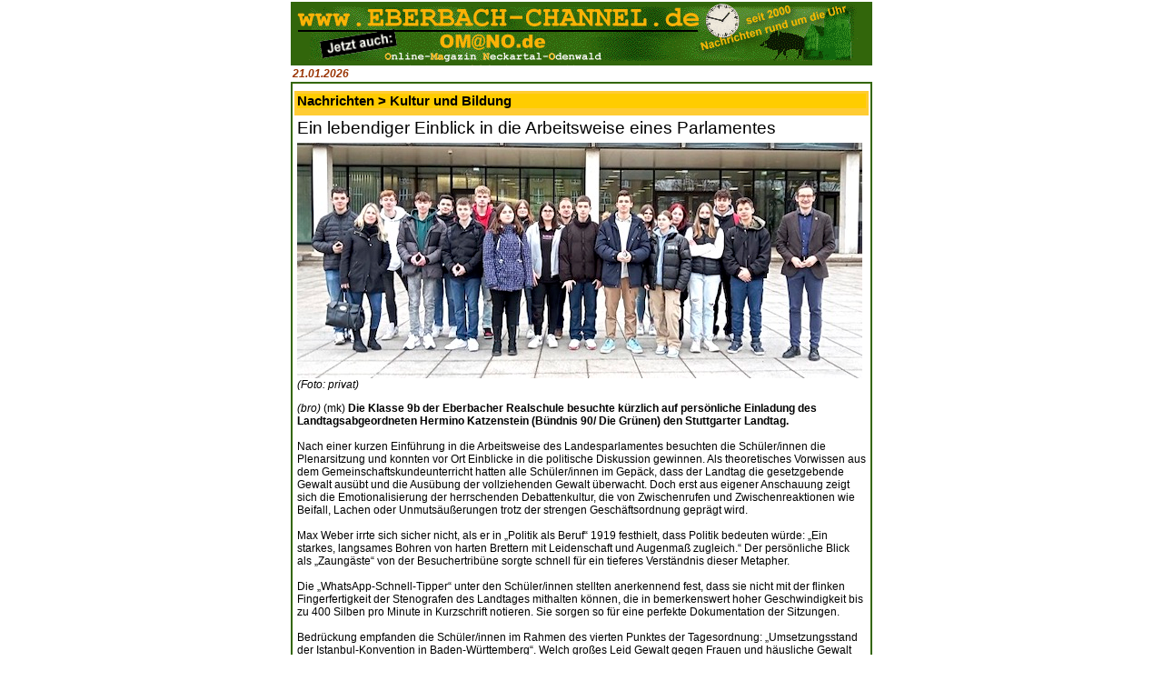

--- FILE ---
content_type: text/html; charset=UTF-8
request_url: https://omano.de/art_druck.php?id=44386
body_size: 3389
content:
<html>
<head>
<title>Online-Magazin Neckartal-Odenwald - Nachrichten aus Eberbach, Hirschhorn, Sch&ouml;nbrunn, Waldbrunn, Neckargerach, Zwingenberg, Schwarzach, Neunkirchen, Mosbach, Neckarsteinach, Neckargem&uuml;nd, Beerfelden, Sensbachtal und Hesseneck</title>
	<meta name="description" content="Lokale und regionale Nachrichten &uuml;ber Eberbach und Umgebung, kostenlose Kleinanzeigen, Diskussionsforum, Veranstaltungskalender und mehr.">
	<meta name="keywords" content="Eberbach,Eberbacher,Neckar,Neckartal,Odenwald,Hirschhorn,Waldbrunn,Neckarwimmersbach,Rockenau,Lindach,Pleutersbach,Igelsbach,Friedrichsdorf,Dielbach,Unterdielbach,Brombach,Schollbrunn,Waldkatzenbach,Katzenbuckel,M�lben,Muelben,Hoellgrund,H�llgrund,Gaimuehle,Gaim�hle,Beerfelden,Zwingenberg,	Neckargerach,Schoenbrunn,Sch�nbrunn,Schwanheim,Allemuehl,Allem�hl,Moosbrunn,Sensbachtal,Hebstahl,Untersensbach,Obersensbach,Hainbrunn,Rothenberg,Kortelsh�tte,Kortelshuette,Finkenbach,Heddesbach,Neunkirchen,Kulturlabor,DGF,Stoess,Drahtwerke,Neckardraht,Ittertal,Itter,Sandstein,Silberreiher,Grummer,Stegge,Kuckucksmarkt,Apfeltag,B�rlauchtage,Baerlauchtage,Baerlauch,B�rlauch,Ohrsberg,Ohrsbergturm,Breitenstein,Dilsberg,Neckarsteinach,Haag,Lobbach,Waldwimmersbach">
	<meta name="copyright" content="Alle Seiten: maxxweb.de Internet-Dienstleistungen">
<style type="text/css">
<!--
body { 
  	font-family: Arial,Helvetica,Verdana,sans-serif;
	font-size: 8pt;
	margin-left:0px; 
	margin-top:0px; 
	margin-right:0px; 
	margin-bottom:0px; 
  }

h1 	{ 
	font-family: Arial,Helvetica,Verdana,sans-serif;
	font-size:11pt;
	font-weight:bold;
	background-color:#FFCC00;
	margin-bottom:4pt;
	}
  
h2 	{
	font-family: Arial,Helvetica,Verdana,sans-serif;
	font-size:14pt;
	font-weight:normal; 
	margin-bottom:4pt;
	}
	
h3 	{
	font-family: Arial,Helvetica,Verdana,sans-serif;
	font-size:12pt;
	font-weight:bold;
	color:#336600;	
	margin-bottom:4pt;
	}
	
h4  {
  	font-family:Arial,Helvetica,Verdana,sans-serif;
  	font-size:9pt;
  	font-weight:bold;
  	color:#FFFFFF;
  	font-style:italic;
	margin-bottom:4pt;
	}

h5  {
  	font-family:Arial,Helvetica,Verdana,sans-serif;
  	font-size:9pt;
  	font-weight:bold;
  	color:#993300;
  	font-style:italic;
	margin-bottom:0px;
	}
  
td,tr {
  	font-family:Arial,Helvetica,Verdana,sans-serif;
  	font-size:9pt;
  	}
  
p,li,a,input  {
  	font-family:Arial,Helvetica,Verdana,sans-serif;
  	font-size:9pt;
	}

.nav {font-family:Arial,Helvetica,Verdana,sans-serif;font-size:4pt;}  
a:link { color:#336600 }
a:visited {color:#336600 }
a:hover { color:#FF0000;background-color:#C0C0C0 }
//-->
</style>
</head>


<body bgcolor="#FFFFFF" link="#336600">
<div align="center">
<table border="0" cellpadding="0" cellspacing="2" cellpadding="0" bgcolor="#FFFFFF">
	<tr>
		<td valign="top">
			<img src="images/banner3.gif" WIDTH="640" HEIGHT="70">
			<table border="0" cellpadding="0" cellspacing="2" width="100%">
				<tr>
					<td valign="top" height="10">
						<h5>21.01.2026</h5>						
					</td>					
					<td></td>
				</tr>
			</table>	
			<table border="0" cellpadding="2" cellspacing="2" width="640" bgcolor="#336600">
				<tr>
				 					<td width="100%" valign="top" bgcolor="#FFFFFF">
												<table border="0" cellpadding="3" cellspacing="0" width="100%" bgcolor="#FFFFFF">
							<tr>
								<td width="100%">
									</td></tr><tr><td width="100%" bgcolor="#FFCC33"><h1>Nachrichten > Kultur und Bildung</h1></td></tr><tr><td width ="100%" bgcolor="FFFFFF"><h2>Ein lebendiger Einblick in die Arbeitsweise eines Parlamentes</h2><img src="verwaltung/images/44386.jpg"><br><i>(Foto: privat)</i><p><i>(bro)</i> (mk) <b>Die Klasse 9b der Eberbacher Realschule besuchte kürzlich auf persönliche Einladung des Landtagsabgeordneten Hermino Katzenstein (Bündnis 90/ Die Grünen) den Stuttgarter Landtag.</b> <br />
<br />
Nach einer kurzen Einführung in die Arbeitsweise des Landesparlamentes besuchten die Schüler/innen die Plenarsitzung und konnten vor Ort  Einblicke in die politische Diskussion gewinnen. Als theoretisches Vorwissen aus dem Gemeinschaftskundeunterricht hatten alle Schüler/innen im Gepäck, dass der Landtag die gesetzgebende Gewalt ausübt und die Ausübung der vollziehenden Gewalt überwacht. Doch erst aus eigener Anschauung zeigt sich die Emotionalisierung der herrschenden Debattenkultur, die von Zwischenrufen und Zwischenreaktionen wie Beifall, Lachen oder Unmutsäußerungen trotz der strengen Geschäftsordnung geprägt wird. <br />
<br />
Max Weber irrte sich sicher nicht, als er in „Politik als Beruf“ 1919 festhielt, dass Politik bedeuten würde: „Ein starkes, langsames Bohren von harten Brettern mit Leidenschaft und Augenmaß zugleich.“ Der persönliche Blick als „Zaungäste“ von der Besuchertribüne sorgte schnell für ein tieferes Verständnis dieser Metapher. <br />
<br />
Die „WhatsApp-Schnell-Tipper“ unter den Schüler/innen stellten anerkennend fest, dass sie nicht mit der flinken Fingerfertigkeit der Stenografen des Landtages mithalten können, die in bemerkenswert hoher Geschwindigkeit bis zu 400 Silben pro Minute in Kurzschrift notieren. Sie sorgen so für eine perfekte Dokumentation der Sitzungen. <br />
<br />
Bedrückung empfanden die Schüler/innen im Rahmen des vierten Punktes der Tagesordnung: „Umsetzungsstand der Istanbul-Konvention in Baden-Württemberg“. Welch großes Leid Gewalt gegen Frauen und häusliche Gewalt anzurichten vermag, machte die Schüler/innen traurig und betroffen.<br />
<br />
Absoluter Höhepunkt für die Klasse war das lange Abgeordneten-Gespräch, in dem sich Hermino Katzenstein nach der Plenarsitzung geduldig den neugierigen Fragen der Eberbacher Schüler(innen) rund um Populismus in der Politik, die Klimapolitik, die Mobilität der Zukunft oder der Legalisierung von Cannabis, etc. stellte. <br />
<br />
Nachdem der Wissensdurst der Eberbacher gestillt war, kam auch der Magen zu seinem Recht. Katzenstein lud die Klasse in die Akademie der schönen Künste zum Mittagessen ein, wo bei verschiedenen Tischgesprächen die gewonnenen Eindrücke lebhaft ausgetauscht werden konnten. Als Programmpunkt am Nachmittag stand der Besuch des Hauses der Geschichte auf der Agenda, bei dem die Landesgeschichte entdeckt und erforscht werden konnte. <br />
<br />
Die Nah-Perspektive auf das politische Geschehen fanden alle Schüler/innen sehr bereichernd. Das dankbare Resümee der Klasse: „Die Einladung ermöglichte uns nicht nur einen lebendigen Einblick in die Arbeitsweise eines Parlamentes, sondern ließ in vielen guten Gesprächen auch deutlich werden, warum man sich selbst einbringen und für demokratische Werte in seinem Umfeld einstehen muss.“<br />
<br />
Hermino Katzenstein war es eine große Freude, die Klasse 9b der Realschule Eberbach in Stuttgart zu empfangen. „So ein Austausch ist mir enorm wichtig – denn wir machen Politik ja nicht aus Jux und Dollerei, sondern für die Gesellschaft und sind daher auf solche Rückmeldungen angewiesen. Und wenn eine solche Besucherfahrt das Interesse junger Menschen an Politik weckt oder intensiviert, freut mich das umso mehr.“<br><br></p><p><i>28.02.23</i></p><p><small><small>&copy; 2023 www.EBERBACH-CHANNEL.de / OMANO.de</small></small></p>							</td>
							</tr>	
						</table>
											</td>	
				</tr>
			</table>
		</td>
	</tr>
</table>	
</div>
</body>
</html>